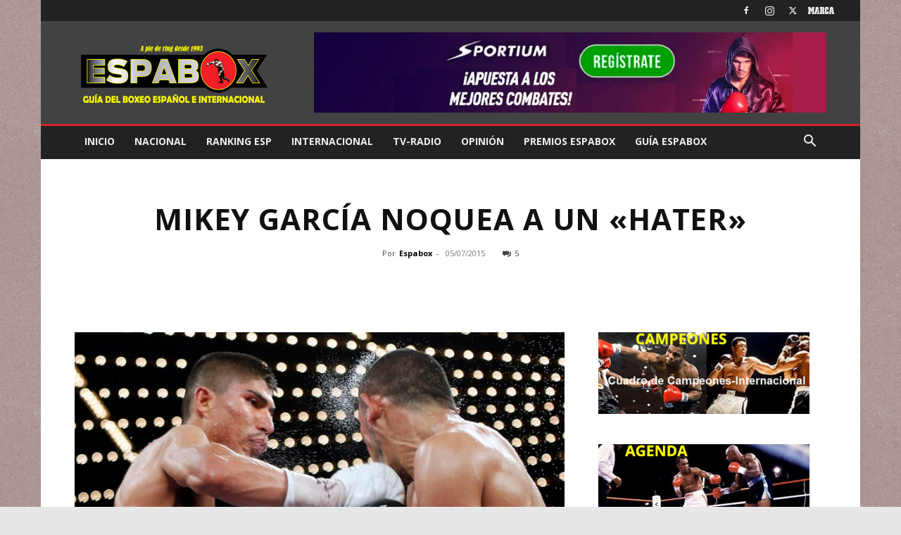

--- FILE ---
content_type: text/html; charset=utf-8
request_url: https://www.google.com/recaptcha/api2/anchor?ar=1&k=6LdRVw4qAAAAAJuy8lNRR98rlzDPotbYkMLMZWCF&co=aHR0cHM6Ly93d3cuZXNwYWJveC5jb206NDQz&hl=en&v=TkacYOdEJbdB_JjX802TMer9&size=invisible&anchor-ms=20000&execute-ms=15000&cb=k8j5n0gh3smr
body_size: 44815
content:
<!DOCTYPE HTML><html dir="ltr" lang="en"><head><meta http-equiv="Content-Type" content="text/html; charset=UTF-8">
<meta http-equiv="X-UA-Compatible" content="IE=edge">
<title>reCAPTCHA</title>
<style type="text/css">
/* cyrillic-ext */
@font-face {
  font-family: 'Roboto';
  font-style: normal;
  font-weight: 400;
  src: url(//fonts.gstatic.com/s/roboto/v18/KFOmCnqEu92Fr1Mu72xKKTU1Kvnz.woff2) format('woff2');
  unicode-range: U+0460-052F, U+1C80-1C8A, U+20B4, U+2DE0-2DFF, U+A640-A69F, U+FE2E-FE2F;
}
/* cyrillic */
@font-face {
  font-family: 'Roboto';
  font-style: normal;
  font-weight: 400;
  src: url(//fonts.gstatic.com/s/roboto/v18/KFOmCnqEu92Fr1Mu5mxKKTU1Kvnz.woff2) format('woff2');
  unicode-range: U+0301, U+0400-045F, U+0490-0491, U+04B0-04B1, U+2116;
}
/* greek-ext */
@font-face {
  font-family: 'Roboto';
  font-style: normal;
  font-weight: 400;
  src: url(//fonts.gstatic.com/s/roboto/v18/KFOmCnqEu92Fr1Mu7mxKKTU1Kvnz.woff2) format('woff2');
  unicode-range: U+1F00-1FFF;
}
/* greek */
@font-face {
  font-family: 'Roboto';
  font-style: normal;
  font-weight: 400;
  src: url(//fonts.gstatic.com/s/roboto/v18/KFOmCnqEu92Fr1Mu4WxKKTU1Kvnz.woff2) format('woff2');
  unicode-range: U+0370-0377, U+037A-037F, U+0384-038A, U+038C, U+038E-03A1, U+03A3-03FF;
}
/* vietnamese */
@font-face {
  font-family: 'Roboto';
  font-style: normal;
  font-weight: 400;
  src: url(//fonts.gstatic.com/s/roboto/v18/KFOmCnqEu92Fr1Mu7WxKKTU1Kvnz.woff2) format('woff2');
  unicode-range: U+0102-0103, U+0110-0111, U+0128-0129, U+0168-0169, U+01A0-01A1, U+01AF-01B0, U+0300-0301, U+0303-0304, U+0308-0309, U+0323, U+0329, U+1EA0-1EF9, U+20AB;
}
/* latin-ext */
@font-face {
  font-family: 'Roboto';
  font-style: normal;
  font-weight: 400;
  src: url(//fonts.gstatic.com/s/roboto/v18/KFOmCnqEu92Fr1Mu7GxKKTU1Kvnz.woff2) format('woff2');
  unicode-range: U+0100-02BA, U+02BD-02C5, U+02C7-02CC, U+02CE-02D7, U+02DD-02FF, U+0304, U+0308, U+0329, U+1D00-1DBF, U+1E00-1E9F, U+1EF2-1EFF, U+2020, U+20A0-20AB, U+20AD-20C0, U+2113, U+2C60-2C7F, U+A720-A7FF;
}
/* latin */
@font-face {
  font-family: 'Roboto';
  font-style: normal;
  font-weight: 400;
  src: url(//fonts.gstatic.com/s/roboto/v18/KFOmCnqEu92Fr1Mu4mxKKTU1Kg.woff2) format('woff2');
  unicode-range: U+0000-00FF, U+0131, U+0152-0153, U+02BB-02BC, U+02C6, U+02DA, U+02DC, U+0304, U+0308, U+0329, U+2000-206F, U+20AC, U+2122, U+2191, U+2193, U+2212, U+2215, U+FEFF, U+FFFD;
}
/* cyrillic-ext */
@font-face {
  font-family: 'Roboto';
  font-style: normal;
  font-weight: 500;
  src: url(//fonts.gstatic.com/s/roboto/v18/KFOlCnqEu92Fr1MmEU9fCRc4AMP6lbBP.woff2) format('woff2');
  unicode-range: U+0460-052F, U+1C80-1C8A, U+20B4, U+2DE0-2DFF, U+A640-A69F, U+FE2E-FE2F;
}
/* cyrillic */
@font-face {
  font-family: 'Roboto';
  font-style: normal;
  font-weight: 500;
  src: url(//fonts.gstatic.com/s/roboto/v18/KFOlCnqEu92Fr1MmEU9fABc4AMP6lbBP.woff2) format('woff2');
  unicode-range: U+0301, U+0400-045F, U+0490-0491, U+04B0-04B1, U+2116;
}
/* greek-ext */
@font-face {
  font-family: 'Roboto';
  font-style: normal;
  font-weight: 500;
  src: url(//fonts.gstatic.com/s/roboto/v18/KFOlCnqEu92Fr1MmEU9fCBc4AMP6lbBP.woff2) format('woff2');
  unicode-range: U+1F00-1FFF;
}
/* greek */
@font-face {
  font-family: 'Roboto';
  font-style: normal;
  font-weight: 500;
  src: url(//fonts.gstatic.com/s/roboto/v18/KFOlCnqEu92Fr1MmEU9fBxc4AMP6lbBP.woff2) format('woff2');
  unicode-range: U+0370-0377, U+037A-037F, U+0384-038A, U+038C, U+038E-03A1, U+03A3-03FF;
}
/* vietnamese */
@font-face {
  font-family: 'Roboto';
  font-style: normal;
  font-weight: 500;
  src: url(//fonts.gstatic.com/s/roboto/v18/KFOlCnqEu92Fr1MmEU9fCxc4AMP6lbBP.woff2) format('woff2');
  unicode-range: U+0102-0103, U+0110-0111, U+0128-0129, U+0168-0169, U+01A0-01A1, U+01AF-01B0, U+0300-0301, U+0303-0304, U+0308-0309, U+0323, U+0329, U+1EA0-1EF9, U+20AB;
}
/* latin-ext */
@font-face {
  font-family: 'Roboto';
  font-style: normal;
  font-weight: 500;
  src: url(//fonts.gstatic.com/s/roboto/v18/KFOlCnqEu92Fr1MmEU9fChc4AMP6lbBP.woff2) format('woff2');
  unicode-range: U+0100-02BA, U+02BD-02C5, U+02C7-02CC, U+02CE-02D7, U+02DD-02FF, U+0304, U+0308, U+0329, U+1D00-1DBF, U+1E00-1E9F, U+1EF2-1EFF, U+2020, U+20A0-20AB, U+20AD-20C0, U+2113, U+2C60-2C7F, U+A720-A7FF;
}
/* latin */
@font-face {
  font-family: 'Roboto';
  font-style: normal;
  font-weight: 500;
  src: url(//fonts.gstatic.com/s/roboto/v18/KFOlCnqEu92Fr1MmEU9fBBc4AMP6lQ.woff2) format('woff2');
  unicode-range: U+0000-00FF, U+0131, U+0152-0153, U+02BB-02BC, U+02C6, U+02DA, U+02DC, U+0304, U+0308, U+0329, U+2000-206F, U+20AC, U+2122, U+2191, U+2193, U+2212, U+2215, U+FEFF, U+FFFD;
}
/* cyrillic-ext */
@font-face {
  font-family: 'Roboto';
  font-style: normal;
  font-weight: 900;
  src: url(//fonts.gstatic.com/s/roboto/v18/KFOlCnqEu92Fr1MmYUtfCRc4AMP6lbBP.woff2) format('woff2');
  unicode-range: U+0460-052F, U+1C80-1C8A, U+20B4, U+2DE0-2DFF, U+A640-A69F, U+FE2E-FE2F;
}
/* cyrillic */
@font-face {
  font-family: 'Roboto';
  font-style: normal;
  font-weight: 900;
  src: url(//fonts.gstatic.com/s/roboto/v18/KFOlCnqEu92Fr1MmYUtfABc4AMP6lbBP.woff2) format('woff2');
  unicode-range: U+0301, U+0400-045F, U+0490-0491, U+04B0-04B1, U+2116;
}
/* greek-ext */
@font-face {
  font-family: 'Roboto';
  font-style: normal;
  font-weight: 900;
  src: url(//fonts.gstatic.com/s/roboto/v18/KFOlCnqEu92Fr1MmYUtfCBc4AMP6lbBP.woff2) format('woff2');
  unicode-range: U+1F00-1FFF;
}
/* greek */
@font-face {
  font-family: 'Roboto';
  font-style: normal;
  font-weight: 900;
  src: url(//fonts.gstatic.com/s/roboto/v18/KFOlCnqEu92Fr1MmYUtfBxc4AMP6lbBP.woff2) format('woff2');
  unicode-range: U+0370-0377, U+037A-037F, U+0384-038A, U+038C, U+038E-03A1, U+03A3-03FF;
}
/* vietnamese */
@font-face {
  font-family: 'Roboto';
  font-style: normal;
  font-weight: 900;
  src: url(//fonts.gstatic.com/s/roboto/v18/KFOlCnqEu92Fr1MmYUtfCxc4AMP6lbBP.woff2) format('woff2');
  unicode-range: U+0102-0103, U+0110-0111, U+0128-0129, U+0168-0169, U+01A0-01A1, U+01AF-01B0, U+0300-0301, U+0303-0304, U+0308-0309, U+0323, U+0329, U+1EA0-1EF9, U+20AB;
}
/* latin-ext */
@font-face {
  font-family: 'Roboto';
  font-style: normal;
  font-weight: 900;
  src: url(//fonts.gstatic.com/s/roboto/v18/KFOlCnqEu92Fr1MmYUtfChc4AMP6lbBP.woff2) format('woff2');
  unicode-range: U+0100-02BA, U+02BD-02C5, U+02C7-02CC, U+02CE-02D7, U+02DD-02FF, U+0304, U+0308, U+0329, U+1D00-1DBF, U+1E00-1E9F, U+1EF2-1EFF, U+2020, U+20A0-20AB, U+20AD-20C0, U+2113, U+2C60-2C7F, U+A720-A7FF;
}
/* latin */
@font-face {
  font-family: 'Roboto';
  font-style: normal;
  font-weight: 900;
  src: url(//fonts.gstatic.com/s/roboto/v18/KFOlCnqEu92Fr1MmYUtfBBc4AMP6lQ.woff2) format('woff2');
  unicode-range: U+0000-00FF, U+0131, U+0152-0153, U+02BB-02BC, U+02C6, U+02DA, U+02DC, U+0304, U+0308, U+0329, U+2000-206F, U+20AC, U+2122, U+2191, U+2193, U+2212, U+2215, U+FEFF, U+FFFD;
}

</style>
<link rel="stylesheet" type="text/css" href="https://www.gstatic.com/recaptcha/releases/TkacYOdEJbdB_JjX802TMer9/styles__ltr.css">
<script nonce="3nY31vyoVwaxbu7LFc9Dcw" type="text/javascript">window['__recaptcha_api'] = 'https://www.google.com/recaptcha/api2/';</script>
<script type="text/javascript" src="https://www.gstatic.com/recaptcha/releases/TkacYOdEJbdB_JjX802TMer9/recaptcha__en.js" nonce="3nY31vyoVwaxbu7LFc9Dcw">
      
    </script></head>
<body><div id="rc-anchor-alert" class="rc-anchor-alert"></div>
<input type="hidden" id="recaptcha-token" value="[base64]">
<script type="text/javascript" nonce="3nY31vyoVwaxbu7LFc9Dcw">
      recaptcha.anchor.Main.init("[\x22ainput\x22,[\x22bgdata\x22,\x22\x22,\[base64]/[base64]/[base64]/[base64]/[base64]/[base64]/[base64]/Mzk3OjU0KSksNTQpLFUuaiksVS5vKS5wdXNoKFtlbSxuLFY/[base64]/[base64]/[base64]/[base64]\x22,\[base64]\\u003d\\u003d\x22,\x22EBDCohl4cQEGJSdTBQUawoJCw6pAw4oKJcKCFMOgUX/[base64]/DjcOuw4TDocKDw67DjhcLO0kbEcOvYRHDpDDCnn8gQlA0UsOCw5XDt8K5Y8K+w5AxE8KVF8KjwqAjwrQffMKBw74kwp7CrHg8QXM/wr/CrXzDisKQJXjCnMKEwqE5wrHCkx/[base64]/PEpkw4fCsCQOfcOLwr0xwozCkcKULUsvw4jDjzJ9wr/DmCJqL03Cp2/[base64]/CkTFRRMK1RVTDiHjCnGIIwrgzAsKmasOAw5HCiA/DnnsyOsOMwoV6QMOxw5rDisOMwr9sDEIDwqLChcOkRCpVZjHClSRdXsOVQsKYKF5lw5LDizXDj8KOS8OHccKVGcORYcK8J8OZwo0Nw4N5JwTDgD0yHlzDoRjDiiQJwqoeLTJQBCcfZT/ChsKlXMOnGsKzw7fDlxrCiDjDmcOFwp/Cmlpww6zDmcONw4YuG8KATsOHwprCuBTCiCTDgHUmZsKvP0XCow5pJMK8w69Aw7NbZ8OrTTI6w5/CtDppeFgTw4DClsKSKyjCqMKLwr7DlcOOw6NCGFRNwpXCpsKww71yOcKBw4LDssKGNcKLw5/Cp8O8woPCqkgWFsKQwp9Fw7B8YcK+wpfCtMOVEwrCpMKUYR3CoMOwMRrChcOjw7bCgnzCpz7CvsO3wqdYw4PCtcOtD0HDsDHDtVLDtMO2wr/DsSnDqksmw407LsOQZsO4w7rDmTvDpk7DuzLCiRd9IgYWwrsUw5jCkAMJHcOxEcOawpZVJhBRwoMXXiXDoCvDvsKKw5fDtcKUwrsSwoB6w49xc8OJwrMLwovDs8KDw4c8w7XCu8OEYcO4asK/JcOkLGh7wrICwqZAPMOaw5gNUh/[base64]/M0pXTHMBw6HDhcK1w5EQeMOFLzksXyQmYsKPK31MCBRnMyZ6wqYJWcOWw4cgwoPCtcO7wp9QTghwEsK4w61qwqLDmMOITcOQUsOTw6nCpsKlF0gywpHCkcKcBcKxTcKcwp/Cs8Oow6RDZVs/asOydRleOEchw4fDtMK2UGVfT1tvDsKtwp5kw7p5wpwWwoY8w7DCnURvV8OUw6UDXMObwr7Drjcfw6rDol3Ct8KISUTCj8OrTT47w6Bow5hdw4pYecKef8OkeQHCocO8TMKxUTY7BsOqwqkUw5lbMcK8VnQrw4fCmm0qHsK0LFfDkn3DoMKGw5XCt1JrWcKxOMKIDQ/DqMOsPR/[base64]/[base64]/w79WVRjDkcKGesOMw6UZc8OQQH3DgRPCmMKkwqLDgsKcw71TBsKwc8KcwonCsMK6w5Ngw7vDiAbCtMK+wocNU2FjMQ1NwqvDt8KJd8OqBMKvfxDCkyXCtMKiw6UIwpksX8OrcTN+wrrCjMKRaCthZznCo8KtOkHDnkBBa8OFNsKgVV4AwrXDjsOdwq/DuzYZB8Olw4zCgcKiwrsMw49iwrtxwqLCksO+QMK/IsORwqBLwohpHsKUD0ovw5DCkxdAw6LDrxw+wrDDhnrDgEgew57DscOmwqV5HC/[base64]/woHCl8Kvw44ISsOYOHnDisKqecKcYsOZw6jDtzlIwo90wqQqVMKcAhDDlsKlw4fCjnjDncO/wrvCssOSdzwFw4/DrcKVwpfDrG5Yw6Z9SsKJw7xzMcOVwpQswolXX3hBfFnCjh5IOUJMw7s9wqrDhsKfw5bDuiltw4hEwrItFGkGwrTDscOMXcOOf8KwLcKgbjA1wop6w5bDlVnDjAfChWsjP8ODwoVyBMOfwotnwpPDrkzDp0Amwo/DgMKTw63CjMOMFsOiwozDlsK0wptxb8KTKDZww73CtsOKwqvClkwJCCIuHMKqez3CpsKleQvDi8KZw4TDusKEw6bCo8KFacOyw57DlMOqa8KpfMKowolKImfCvX9hacK9w77DpMKbdcOmQcOWw406PkPCkDHDgBIfOFJBLnp4PFwAwqAZw79Ww7/ChMKlccOBw5fDvXwyFnVhc8KadgbDr8KswrfDssKaRCDCucKtciXDgcKoGCnDpGd5w5nCsnt6w6nDvXBHeTLCnsO4N0cPSXJnwq/DihgSOywjwr1QN8OCwo4YVcKpwrUPw48/RcOGwo/[base64]/[base64]/CgcOcw5/[base64]/CgnLDrsO6W8K0RMOMdMKowqTDjsOJLybChUNswo4VwpwHw5fCmsKYwrwqwrnCr3I+QXQ4wrUMw4LDr1jCjmF+w7/[base64]/ODoJw69Mwqw7PsO4wrREGMORwpvDoBvCuFM7PcOVwrzCiCESwrzChRtHwpBSw4gUwrUGc2XDghDCkEXDhsKXRMO9C8Kaw6/CtMKswrMWwrDDrcO8PcOQw4d4woJVFQUKIwEJwpjCgsKfXFnDscKcdMKtCMKAJm7CucOtwr/DkGApRQ7Dj8KXRMOvwoM9SjvDqkA+w4HDuTLCtU7DmcOTScOjTUDChyLCghXDrcOjw4/CrMOFwq7DiCErwq7DosKBZMOmw4hIGcKVWMK1wqc5LsKdwrtKWsKfw7/CsTIXAjrCqMO3chd2w7UTw77CpsKmMcK9wrlCwqjCs8OtDj0lGMKcI8OEwrTCs1DCgMKpw6jCoMOfFcOWwqTDsMOtEifCj8KRJ8OqwrkjJx0FGMO6woJkOMKtwobDonDDmcOMeCHDvEnDjcKjJcKXw77DnMKMw4ojw4gEw6YPw50OwoLDuFRIw7rDn8OVcztOw4Y/[base64]/wo8SwoDDtcKuwprCuBcaw6cQwqLCoE/DhiVmBidZN8Omw4fDk8OfBMK8Y8OQaMOKcXN8ZkdhJ8KRw7hzRifCtsKowozChiY+w4fDsAp7JsKvGhzDucK4wpLDm8OiSlxGP8KMLmLCqyFow7HCocKRdsO1w7DDrljCiTDDpDTDizrDqcKhw47Ds8O9wp8mw7/DtBLDgsKkPl13w7krwp7DmcOtwqPChcKAwq5nwoPCrMKuKEzDoHrClVR+J8OyWcKGQWN4FjXDll8Kw6YywqnCqxICwpUCw45qGE3CrcKEw5jChMOGHcK/IsKPKkzDjF/CmE3DvMKMKnvChcKHNShDwrXCvW7CmcKBw4PDnT7Cohsmw6hwYcOHcn0lwoAgE3/Cm8Ktw4dJw4ktXi/Dr0REw4orwoLCtWHCo8Kjw5BWdgfDjwLCj8KaIsKhwqF4w7kTFcO9w5vCvw3DowDDrsKLV8OcWSnDujcUfcOKMT0OwpjCkcO/[base64]/w7kmwqXDjUJFPkk2wq4bw7rCpcKxwr3CvTBGwrNYwpnDlhDDkMKawqwkRMOnKxTCsDAXfHnDjcOsAMKKw5w/W2nCi18XV8Oew7vClMKEw6/[base64]/CgcK1wofDhCgFwp1LcMOTw7DDusOnwpXDuBgNw69uwozDnMKiIzMNworDrcKpwpvCmRvDkcOrBwkjwrl9f1Imw5vDgwEUw6NZw48df8K1aXpjwrZQDsOZw7QUJMKSwrXDk8OhwqA/w7bCtMOPY8K6w5rDpMO8JcOQZsKew54KwrfDoSVXN1zClTohMDbDtMK/wrnDtMOTwrrCnsOjw4DCj3Flw6XDq8K2w7rDrB1rKcKcWhsXQDvDvG/[base64]/wr10QcOUwoXDlMObcCnCtRdtwqTCmlQAbMOmwp9FTkfDlsOCQ2TCusKldMKTDcKVL8KsLSzCksK4wqnCucKPw7bCmgZ4w7ZOw7t1wrxREsKLwpsoeX7CqMO0OUbChhx8AgYFERLDksKvwpnCo8O+wrLDs3HDgwo+Dx/CiTttA8KRwp3DocOPwo/CpMOXC8KoHDHDg8KNwotbw5dnE8KjCsOJV8KFwpRLGy98a8KEB8OtwqvCgGBPKGvCpsOyNBxmUsKuecKFFQhSGMK5wqpLwrUSEUvDlnQXwrDDohVReilAw6nDlcKVwqULBA/DmcO7wqhgVwtXwro1w4t1AMKgaDHCh8OmwovCjQ8yBsOUwo0hwo4EccKKIMOfwqxkOz0qQ8Kew4PCrhTDnVE/w5JKwo3CoMKYwq89XU3CvzYvw5Q4wp/Di8KKWEIJwp/CkUcwJi9Xw5LDosKlNMOUwpPDusOCwovDncKbwqAjwqdPFjtZUMOjw7rDtAgyw6LDi8KLf8Kfw7nDhcKVwqnDo8O4wrvDocKgwqXCiiXDo2PCqMOPwrd3YsKswpcqKmHDkAkAZwzDgMOZTsK2dsOVw7DDrxFddMKTIXPDi8KQVMO5wodFwqhQwoh/FcKpwogMd8OqdhtTwrd1w5HDozzDiW8oLj3CvzzDrD1hw4M9woTCk1M6w7LDi8Kmwow5EVjCvWPDscOgdCXDk8OwwrIVPsODwpbDiGA8w6kxwqbCjMOTw4klw4tKOXfCvx4bw6dzwpzDr8OdJUPCiFwaPEzDv8OmwoEEw5XCtyrDuMOVw5TCr8KEF1wewohow6E/BcKkYcOtw6zCsMK+w6bCqMOaw75ba3zCqCRBEDUZw5dyLcKzw4N5wpZUwq3Cp8Kif8O/JjLCiHTDoULCucKreGIUw4zChMOGVmDDkEAdwpLClMKpw6XDtHk/[base64]/Dkj/Cm09Fw5zCnEoXFMKsWyvDu8OqG8KPw7bCijJLZsKjOEbCnGTCuE8zw452w5LCvCXDmWDDgFTCjhNkQsO3CsKOIcOmXW/DrsO1wpFtw57Dk8OBwrPCpsOrw5HCrMOBwqzDssOXw6YdK3orVVXCjsKTC3lUwqw/w6wCwpDCnDfCgMOLI1vChQvCm0/CsmR/YnTDnB90UzEcw4Yuw7QnYADDosOqw73Dq8OmDzRxw45ePMKYw5sPwrl/UsK7w5DCmyg/w59jwpPDpyRPw7FxwqnDjTDCjEPCrMOzwrvCmMKvHcKqwrHDqW9+w6gIwqx/wo9jV8OHw5dWCRN5ERvClEXCqcOww5TCvzbDnMK6IyzDt8Kfw57CqcOIw4DCpsOHwq8gwqEswqwUUhRTwoItwrw/w7/DoCfCgCAROS4swqnDjjwuw7DCpMOHwo/Do1gWaMKbw6EGw77CkcOYTMOyDyLCgBLCgWjCix8ow6V4wrnDqBRzYsOlWcKqacK9w45LOm1FD0DDrMOvGDk3woPCo3LCgDXCqcOKecORw7oNwq5nwod4w67Ciy3DmwwwbzA+bifCnDDDlALDsx9AD8OXw7h9w73Ci2zCg8K/w6bDtsK0bhfCusKTw6d7wprCqcK4wpkzWcKtRMO4wpzCt8OdwpRDw7EBeMKywoLChsOBKMKewqw7NsKdw4hQV2XDhwrDhcOxc8OPRMOYwp/DlD4jAcO0TcOxw757w6BIwrZJw4VJc8OlOHTCtGdNw7oHAiJ0JUfCqsKgw4U1TcKbwr3Dh8OOw7sGfDtZacK/w5JBw44EBAQcYkPCl8KfOUjDgcOMw6EvVR3DtcKzwqjCgm3DqATDicKdQ2rDoiMrOk7Dj8OgwobChcKcU8ObClhzwpE+wqXCqMOEw6/DswcMe3NGURZtw61swpd1w7ABQsKWwqY/wroQwrLCs8OxOcKaLx9gez7DvMOvw6sWC8OJwoAFRcKSwpNVBcOHKsO1cMKzLsK+wrjDnQLDvcKUcktbTcOowptbwo/CsB90YMKHwpQJOTrChSZ6HBY8GgPDtcK5wr/CkV/CpsOGw5sHwphfwqsWFsKMwrkAw7BEw7zDrmMFFcKJw6oyw68Owo7Cs1EeP1XCn8OSdXA3w6zCrMKLwqDDi3nDu8K9L20NMGEHwooGwrTDhz/CkHNiwp08V2PDmsKhU8OOIMKUw6XDmcOKwpjChDvCh2YLw5nCmcKPwoNhOsKQJlLDtMOac3zDkwl8w4xKwqIEDyLCkVdGwrnCg8K0woVow6R/w7nDsmAwRcOJwq06wrgDwqI6J3HCgl7Dqg94w5XCvsK8w5zCiHchwqVLEVjDki/Cl8OST8OPwpzDnQHCmMOpwpJzw60qwrxUInbCiG4rFMO1wponSU7DocKFwoh9w4MDEcKtbMKoAAcLwoZ0w71rwrsxw4R/w7cUwoLDi8KhKsOCZcOewopDRMKoV8KmwqxSwqbCk8Ozw6nDr3/Cr8KeYwxCTcK0wpbDgMOiNsOXwpHCmhE2w7kvw6xGwp/[base64]/CkRPCpcKcwp3Dkl7Ci2vChsOMwoLCm8KdJsOCD8KFw79DA8KRwoMqw5fCocKmCsKVwqvDlV9TwqPDqg0Jw6MowrzCqk1wwpfDk8Obwq14PsOrLMO0egLDtj5rb0gTNsOPJ8Kjw5oNDWXDrzTDilXDusOrwqbCiTkGwoLCqHTCux3DqsK0EcOrQMKKwp3Dk8OKfMKAw6/[base64]/DpcOGPcOOwqAfw5oaU8KLw4AZbz9KB8KeCMK6w6/Dg8OpBcODRmzCj3x/[base64]/[base64]/wr0kwqzDlFd1w70ZA04+UcK6wrknNsKWHD15wqTCvcKzwrELwowpw44zDcOAw7PCtcO6B8OSSm0TwqPCj8Kjw4nDhxrDnRDDgMOdasOaDy5Zw5DCl8K7wrACLH54woDDrnzCkMOaaMO8wpRGZ0/DsWPDrz9Wwr5REhpiw6pVw4LDpsK4BUzCnX/Co8OPSDLCrgHDk8ODwp14w5LDs8OLDUzDl0U6awjCtsOCwqnDu8KJw4BjfcK5fcOIwqo7CzISIsOPwqIjwoVJSHIrDBkWfcKlw5UzVTQmdF7Cp8OgKMOCworDj0DDocKaQTvCtxvCs3NadsOKw6EIw7/Dv8KWwppSw41Qw6huCmclc24CMhPCksOib8KfdAYUL8O4wokRQMO1wodMT8KsGScMwqVWDsOhwq/ChcO1XjMnwpVpw4/ChhDCj8KEw5FnMxzCmsK6wqjChSBvDcK/woXDvG3DicKuw7kkw7ZTGkvCpsKEwo/[base64]/DrsOqw4jDimnCs8OMJT7Cq8KjF8K1worCtlB4cMKiMMOXY8KxCMK4w6fCu1TCtcKgWSYWwqZhWMOVK1NADMK7AcKmw7HCvMK1wpLDg8OAAcODRUl1wrvCvMKnw7k/[base64]/Ct0JgFknCjARpw6caW8KMUMKWwr3DjS7CgHzDlsK2V8OQwqDCvUHCkVLCtUXCqDVCPMKDwqDCgi05wpRpw5nCrVN0AnASOg0SwoPDphvDvMOZUQvDp8OBQER7wrwiwqUpwqpWwojDhlg/w73DgiDCocOgHUTCqSYIwrjCkmouOFzDvCAvaMOTb1bChnc4w63DqMKnwrojQ2DCvWUSBcKAHcOLwqDDuyTDu27DkcOQS8KZw6/ClcO9wqVJGx3CqsK/RMKlw5liKcONwokjwrrCmcOeYMKRw5UQw5Q7Y8KEUU7CqcKvwpR1w4rCgMOrw4HChMOGV1LCncOUNwXDpkjCk3nDl8Krw61wOcO0WmocI01gZEcJwoLCricdw6zDtFfDmMO8woQvw6XCmHANBR3DvQUZGlfDmB4ew7gjKxXClcOdwq/CtRhaw4A8w7DDv8KmwqHCp1nCjsOqwrs5wpDCjsOPRMK7BD0Aw5oxMcKxUcKUQDxqLsKnwrfChS3DhGx4w7FjD8K9w4/[base64]/[base64]/wqjCuFkqwrXDqU3DuGXCpmvDuFfCvy7DisKTwpdWWsKVeFrDsB3Cl8OadcOAen3Du3XCgHrDgC7Cg8OSOCNvw6lcw7DDpMKsw6XDqmDCocOew6rCjMOdVCfCpCTDnMOsIMKZf8OncMKTVMOUw4bDtsOZwo1lf0DCsCfCucOybsKWwoLCusOfRmkjAMK/[base64]/wrHDgcKTw5jCmcOlwr5lw4DCnMOjbw0pLMKBAsOEHxUywoLDgcOSD8OpYW9Mw6rCpnnCumhaAsKwfh92wrPCq8Kuw6HDh3hVwp4iwqXDsiTCuiDCsMKQwpvCkANJV8K/[base64]/DlMOxVcO7w7MUw7fDjcKIwo56wqvDlg9bwoLCkTDCsjLDlcO/w60geAjCmcKUw53CgT/DisKPVMObwooOKMKbAWvCtsKiwqrDnnrDjWxiwpdOOFcGNUcNw5tHwpLDqGgJFsKHw58naMKGwrPDlcOXwqrCriZEwqoqw4U2w51UWhLDuSM9G8KMwrfCnlHDmBtkBXDCosO7SMO2w4TDhSvCqFxkw7k+woTCvDbDsDDCvcOZH8O/wow4M3vClsOKNcK4acKEfcKBScKwM8K4w6XDr3Mvw5RPXBM+wpJ/w4QYKncPKMKpM8OCw7zDh8KsB3TCrzRiJCbDpRfCqk3Co8KEZ8KyUEnDhSJyYcKBwrLCmcKRw6QueVhiwp0beD3CnElpwohRw7B+wqfCq3zDhsOWwovDsF3Don5DwonDjsKiZMOgDjnDmsKLw7lkwo7Cpm8HZcKxHsO3wrtCw686wp8eD8KxZCkOwq/DjcKHw67CtmnDmsK5wp4Gw54/VU0AwroZCDVBOsK1w4TDnAzCkMKoHsKnwp5mw7fDvQx3wqbDu8Kjwp1fDMONQsKvwoxiw4/[base64]/Dn8OEYsK8w5jDksO4wprDi11/[base64]/DnwR5LcOCw5fCuUJBTnHDg8KcEMKqwrwew5F3wqLCrMKWJic8UmcpFcOTRsKBPcOgZ8OUah9ZVwdKwo8nB8KkZMOUSMOEwr3Cg8Oxw5onwr/[base64]/DlsOtw6TDtl/[base64]/CnsKLw4bDrcOLw48vwqYCw7nDncK+KsKswp7CqlVkT17CocOOw4xRw4wdwpESwpvCtSI0bileJmgJWcOwLcO/TcK7wqvCjMKMdcO+w5NEw49Twq02civClBQ4exzClh7CkcKpw7rCvl1URMKpw7/[base64]/w6PCkgRow6NrXMOSJC9TUMOGVMK4w4PCkxPCnnB6LnbCmcKtR3x/BgZAw6XDq8KSI8OOw5EXw4kQGG5xJMKHQcK3w4nDvcKGA8KuwrEQw7DCoynDvMO/wozDs11Lw4Aaw6TDiMKfK3EvHsO5OsK8X8Oywpdkw5s1NQ/DslwMdsK1wqsfwpDCsCvCjUjDmSLCvcOJwqvCgMO/Iz84bMOpw7LDk8OBw6nCicOScErCoF/DvMOLWMKAwoIiwoHCk8KcwrBSw6AOW2wFwq3CssOfDsOGw4tZwoLDjCfCrBXCucOGw5LDo8OBJsOCwr0ww6nDr8O/wotewpzDpzfDqjvDonNJwprCq0LCiRV8e8KsRsOkw75TwonDmMOoEsK7CUdWRcOgw7vDrsOMw5HDtMODw4PChMOtZ8KNSyfClU3Di8OpwqnCosO7w4vDl8K0DMOiw4t3UXgwNF7DssOaGsOkwrRuw5YZw7/CjMK6w60Ewr/DqsKaTMOdw5BEw4IGOMKnex/CvG7Cu3sTw6TCusKaKybCimE2MW7Cu8KfTMORwot0w53Dp8OVBhlRcsOXKRZOSMOnDl/DhRlow53CjzBiwpLCthvCqCQbwoxawojDisO4wozCtCghbsKTWMK2bC91VzXChD7CusKuwr3DlD52wpbDo8KpAsKnGcOOXcKQwp3ChD3DpsOiw5oyw4l5wpnDrT3CoCRrHcOyw4bDosKDwpMOOcO/woTCr8K3BwnDjUbDrT7CgwwqfkfCmMOOwq0Ff2bDmX4oLRp1w5BYwrHCqEtsYcOOwr98IcKjOx0Hw4AKUsK7w5tQwplmNkpqbMOMwqliYU7DrMKcBcKVw7wGOMOgwoQrY2vDlgLCkhnDryjDgmFZw4oBHsOMwpcWw6kHUnXCs8O7CcKiw6PDsn/DsCdlwrXDiDTDvlzChsOZw6/DqxoRYG/DmcODwrtYwr96FsK6H0vCoMKfwoDCtQIQIirDmMOAw5ZZCUDCjcOjwr9Bw5jDoMOQYVZQacKEw51TwpzDjcO0JsKpw6fCksK7w4pcfn81woTCvw/DmcKrwqzCncO4BcOywrXDrSoww7LDsEsCwrbDjm0zwr5ewovDslVrwqpmw6fDk8OaIGTCtGLDmDHDtTACwrjDvHHDjCLCr3/[base64]/[base64]/CmSBhwrNVw6DCgsKwN11Ewrwfw4vChyTDqkbDoRzDiMOtX0TCgz8oJmcFw6R4w77Dm8OsYDxzw6wYNHsKZXsRMibDsMKgw6zCqm7DghZ5M04awonDg0nCrAnCmsK7L2HDnsKRYAXChMKSEzMlFWtvXy9yIkvDvyx3wodAwrMQJsOiQMKswpXDjQpjPMOaWH7ClMKlwo/CnsOywo/DnsOsw7bDtAbDqMKeOMKFwopJw4vCnTHDnV/DolY2w5pFbMOKHGvDisKXw41jZsKPJG/[base64]/DhcKnRV/CrzotwqfDiS8mw5tTw5AGw4omw6zDr8ObAMO3w499YAwacMOpwoZuwrUSXRVpBjTDoHnChE1cw67Drz1FFVB7w7Bsw5jDr8OKFsKMwpfClcOpGsK/GcO0wpIOw5LCh0hywqx0wphLMMOyw6DCnsOZY3vDp8OkwoZGMMOXwoXCjcKTK8OYwqppTRPDiVsMw4TClxzDt8O0O8OiHTp3w4fCog07wotLE8KzF1XDo8O6w6UzwoDDsMKRTMOTw5kiGMKnIcOvw7MZw6tmw4fCgsK8woJlwrDCgcK/woPDu8KZI8Olw6ItZXFAFcKvYkfDvUDCuRPCk8KORlEhw7piw48Iw6/[base64]/CuiYNwp3CrkXDqsOfw54iSMK1GsOmw6/Cv0RWDcKZw4EjDcKfw6VwwpxuCVNywobCosOswrYRfcOww5/[base64]/DpT95wpV3w68Wwp/CpD8Mw5gowohFw5nCqsKqwpEeJSp2Y0B3ISfCnETCscKHwqhhwooWAMO4w4Y4GjlZw59bw5HDn8KxwrlnHn7DusK7DsOaZsK9w6HCnsOsFE3DsgsHEcK3QsOFwqnCinkeLAUCN8OZRcK/K8KiwotOwo/CmMKMCybCgMKZw5l2wpMKw5fCt0ASw4Y+ZQsBw6HCnFp2OkgEw5nDvwwQeW/[base64]/CpXPDrsOrVsKmwolmQRjDm8Okw4Rvw5M4w4fCh8KFUcKUNwlfacKLw5LCkMOgwoUNcsOUw4XClcKISkcbdMKIw7gXwpAbcsO5w74Ew484ccO2w54nw4llUMOgwr1owoDDqxTDsAXCo8K5w5VEwp/DnRXCj0xNTMK1w4F0wqjChsKPw7LCn0jDnMKXwrhTfjXCjMOvw7bCr3LDj8O2wo/DuB3CksKVecO9YzM8RH/DqyfDrMKrecKYZ8KtSk8zExdsw58+w43ChcKLF8OLL8Kfw6pRcSBpwqV8KRnDrjJETHDCtjjClsKFwoLDrcO3w71xL2zCl8KRwrLDnSM4w7oIIsKmwqTDjzvCk3xWH8OkwqUpMFp3HMO2B8OGGBrDsFDCphBnwo/[base64]/Dv8O+woPCq1o0wo/ChsKGSsOKwo3DuWYqASfCm8Kvw4XCk8K1YSl5IzopacOtwpTDq8Klw5TCvFTDvHfDqcKaw4fDo0VIW8O2T8Opb01/dcOmwoAewrgValHDl8OBYBB/BsKdwobCsjZ9w61AKmMzbRPCgnrCuMO4w5PDpcOuDjrClsKMw4vDosKWYzRYDR/[base64]/Dv0Mbw7tWw6Y/G8OFLsODwq0dU8KQwp8hwqRGXsOhw5g+AmvDksOMwok7w50jccKOIMONw6jCtcOWXk9AcjzChwHCpjXDicK6WcO7w4zCgMOlHxAjAhLDlS4ZFnxcPsKYw4kUwqk/bUcPJ8KdwoEABMOlwrdZHcOBw7QAwqrCiyHCglljFcKtw5HCtsKYw47CusO6w4LDh8OHw5bCv8KwwpVRw6pCVcKTY8Knw5VLw4zCoRxLCx4Ub8OUVDJQTcKWNizDhSJlcHcDwofCg8OOw43CqMK5RsOgfsOGWS5Fw4dWwqjCm14SOMKfT3HDuW/CnsKOKXfCqcKoEMOTYi1sHsOKH8OoFnjDsC9Cwq8Zw5ImWcOAw4TChcOZwqzClsOPw44lwo9lw5PCg1PDjsO2woTChkfCjsORwpYIJMKSFivDkcOaDsKrdMOUwoDCuz7ChsKXRsKxB2sFw6/DtcKYw79YLsKzw5jCpz7DhcKTIcKtwoJtw67ClMOQw7/CnWshwpcuw7DDncK9I8Kjw7TCuMKEaMOaHjRTw55YwroIwrfDtwDCj8O3dDsww4zCmsKBS3lOw67DlMOkw4V5wrDDg8OCwp/Dh205fU7CrlQXwrvCn8KhFDzCi8KNacK/[base64]/Dq8OGSVlwCUsww7RCX8KRw5t/f3PDq8K/wobDlkgdNMKEHcKsw4AOw7dvOsKxFmHDiDYXWsOPw4xtw40cRiBfwqQLc33DtSnDhcK2woJUHMKLX2vDgsOUw7TCkwTCvcOww7fCq8OTH8O/L2vCt8K4wrzCrB8Ba0vDsWjDoBPDncK8UHlQRMOTHsONMUgKKR0Nw4R8SQ7Ch2peQ1dQJsOdf2HDisOiwofCnncRHsOdFC/[base64]/DvH/DqmXCtFNPccKIw4RFS8OzAUUGwrPDgMKgfXFMcsO/BMKmwo7CjgvCkh5rElF/wpHCtWbDvWDDrXVuVBdPwrbCi0fDqcKHw6MRw7ogemluwq06LWJsKMKVw5IgwpYjw4Zzwr/Dj8Kew73Dux7DtgPDvcKLa0VRU3zCm8KPw7/[base64]/CnBjDsGFvwojDoMKtwpdGw7HDj8OfZWwvXsKedsOOwqptUsK+w5FYCSE1w63Cng4SbcOwYMKUOcOkwpAKRsKOw57CkSQOABIPXsOiBcKXw7gFAkfDrkk/KcOhwp/[base64]/wo/DvMOPPTcpw6/CjH0Wfy7CqcOef8ObKBtObsKiFcKgZlMww5knDj/DlzfDn1bCocKjNcOaEMK3w4djUGBYw7ZVP8KwdikEDm3CmMOOw445S2dWwrsewo/DnzPDrsObw5nDoBI1KwwqaX8Ow7kxwpRBwoEpJsOKVsOiLMKrUXoYKy3CnycDXMOIQw0ywqnChw9kwobDm0vDsUjDt8KWwrXCnsOHPsOEd8KsaWzDtCPDpsOGw5DCjMOhPw/CkMKvVsO/wozCs2LDrMKYEcK+DHYuXF8FVMOewoXCmQ7CvsOcJMKjw7LCmDXCkMOxw4wzw4J0w7YXO8KHCSPDs8KmwqPCj8OYwqpCw446Bz/Ct3kHbsOPw6zDtUDDoMOIe8OWMcKQw4tWw6zDn0XDuEdYQsKGTsOFUmx/A8K6WsO7wpIpDcOTQ0zClcK2w6XDgcK9ck/DsUkxb8KAEljDicOGwpMCw7I8JDIHG8KfJcKpw7/CosOOw7HCs8O5w5/ClFjDtcKsw5ZkMgTDjXfDrsKxSsOIw4HDoCFjw5HDqmsDw6vDhQvDjBcoAsOQwrYrwrdRw4XCt8Kow4/[base64]/Dj3HDhTvCq8O2w5TDvQXDg8O5biPDqjhswqsNNcOxYHDCuF3CjFNhHMO8KBfDsxpmw43Dlg8yw77DvCrDu2kxwrFPeEcFw4RAw7thZAzCs3RjVMKAw7Qhw6/DtcKOAcOcesKrw77DtcKebGFHw6HCncO1w7A0w5LCvn7Cj8OTw7JEwpNNw6fDrcOUwq0nTBHCvSElwqRGw6vDucOFwo0XNmtMwpFhw6rDvyXCtMOlw5x+wqN2wrpca8OMw6vCjn9Ewr4QIEgCw4DDvXbCqxN2w79hw7nChl/DskbDmsOKwqx6KMOTw5jCpBEwMcONw7wTw754UMK1UcKzw59oVh8AwqNywrYENCZSw6gXw7F0wrY1w7g9CRlZcyFfw7IPLTlfFcOhYnrDgVF3BkZCw68eZMK8TALDm3XDoVd5dXTDs8K/wq5/XWnCmUrDjnDDg8O6JMONcMKrwqBSDMKxXcKhw4R/wqzDhgBewpEjEsKHwofDh8OnGMOWIMO3PiDCmcKoXsOkw6diw5VeEzAEUcKewpbCqiLDnnPDkFTDvMKowqd+woZ3woPCj1J2DlB5w5NjSx7CgCsfVAfCqR3CoGgWNBYlWVfCkcOBe8OabsOJwp7CkBDDpcOBLsODw6NLXsOWQUjDoMKzO2A/A8OuJHLDi8OmcC3Cj8KFw5HDisOAMcKjdsKvJFp7GifCj8O3CSTCgsKDw4PDnMOtUw7CsR5RLcKiM0zClcOcw4AXD8K0w4BiA8KBO8Kvw7rDisOjwozChsOMwptQVMKew7MkOyF9wr/[base64]/CqsKswoUSwpx/[base64]/JsOlwp7DmsKnw5/CtiY0woUGLMKQwq3CqcO0d2cawoUsJMOfRcK1w68gOzDDh2IJwqzDisKAJmpSaUXCvcONDcOJwrnCiMKyKcOOwposasOnJy/DpUPCr8KeaMKzwoDCmcK8wos1WSsBwrtyVR/CkcO+w5lWfgzDjAzDr8KBwp1IBT0nw7vDpjJ7woxjPC/DnMKWw43DgTUSw5BdwoPDvz/[base64]/ChsOlEBIwVcKTw5YHwpTClmBfQilOwqYuw4kkemlWKcKgw6F7BCPDkUrCuXkAwrPDjsKpw7kpw57CmRUMw67Dv8KoSsOoTVEdUwsxw5TDjUjDrCxpQ0zDhMOKUcKMw54Ew55FH8K9wqfClS7DiAxiw4Y2L8ODA8Oqwp/Cqkpgw7piU07CgsKew6zDgB7Dq8OXwroKw6s8KgzCjEMtLkXCkGnCq8K1CsOQNsKtwp/Cp8Okw4YoMcOMwpQMYUTCuMO6OBbCqhJBKGDClsOxw4fCrsO9wqdnw5rCksKEw6Eaw49Vw6s5w7PDriVXw49qwpNLw5oDY8O3UMKlcsKYw7QjHcK6wp1QVsOpw5U1wpQNwrQRw73CusOsZMOmw6bCjRlLwoVvw58DTwppw7bDhMKbwobDsD/CocOkJMK+w605LsKOwrZ7AHnCosOPw5vCrAbCtsOHKcKRw5vDo1rCscKtwqBgwqPCi2JgbjVQUcOTwpIcwpDCnsKCdcOfwqTCucKkw73CmMO1KwICOMKJLsKWRRoOVXDDsR18wqdKUXrDkcKOL8OGbcOVwoEMwrjCnj5/w5nDkMKlWMOUd13DjMKcwo9lNyXDj8KqSUQkwrMudcKcw5sHw57DmDTClSTDmSrDosOtYcKwwoXDvX3Ds8KEwrLDlgkhN8KbLsKVw4bDhhfDpMKFe8Kzw7fCpcKXGwp+wrzChGPDsj7DvERYWcK/X3Ruf8KSw7vCoMKOMxI\\u003d\x22],null,[\x22conf\x22,null,\x226LdRVw4qAAAAAJuy8lNRR98rlzDPotbYkMLMZWCF\x22,0,null,null,null,1,[21,125,63,73,95,87,41,43,42,83,102,105,109,121],[7668936,809],0,null,null,null,null,0,null,0,null,700,1,null,0,\[base64]/tzcYADoGZWF6dTZkEg4Iiv2INxgAOgVNZklJNBoZCAMSFR0U8JfjNw7/vqUGGcSdCRmc4owCGQ\\u003d\\u003d\x22,0,0,null,null,1,null,0,0],\x22https://www.espabox.com:443\x22,null,[3,1,1],null,null,null,1,3600,[\x22https://www.google.com/intl/en/policies/privacy/\x22,\x22https://www.google.com/intl/en/policies/terms/\x22],\x22YxoYffrxkuqjHSP8rBJVYOtOgLnh3qheeGSl+t8DQsw\\u003d\x22,1,0,null,1,1763403197578,0,0,[146],null,[193],\x22RC-ycUhJlHMQLAVcw\x22,null,null,null,null,null,\x220dAFcWeA4m7PPoe9pHTx6gKhep0JsLu0AV3SATq3o7ryyLIisF5Mdg1dMYeHjNqXszazgCT10bIEMTZrrLv9ZW7G7uS6sqrZVxWw\x22,1763485997686]");
    </script></body></html>

--- FILE ---
content_type: text/plain
request_url: https://www.google-analytics.com/j/collect?v=1&_v=j102&a=281976927&t=pageview&_s=1&dl=https%3A%2F%2Fwww.espabox.com%2Fmikey-garcia-noquea-a-un-hater%2F&ul=en-us%40posix&dt=Mikey%20Garc%C3%ADa%20noquea%20a%20un%20%22hater%22%20-%20Espabox&sr=1280x720&vp=1280x720&_u=IADAAEABAAAAACAAI~&jid=1455842020&gjid=490282166&cid=189011161.1763399597&tid=UA-89732489-1&_gid=819913812.1763399597&_r=1&_slc=1&z=949514112
body_size: -565
content:
2,cG-TT7WLDE218